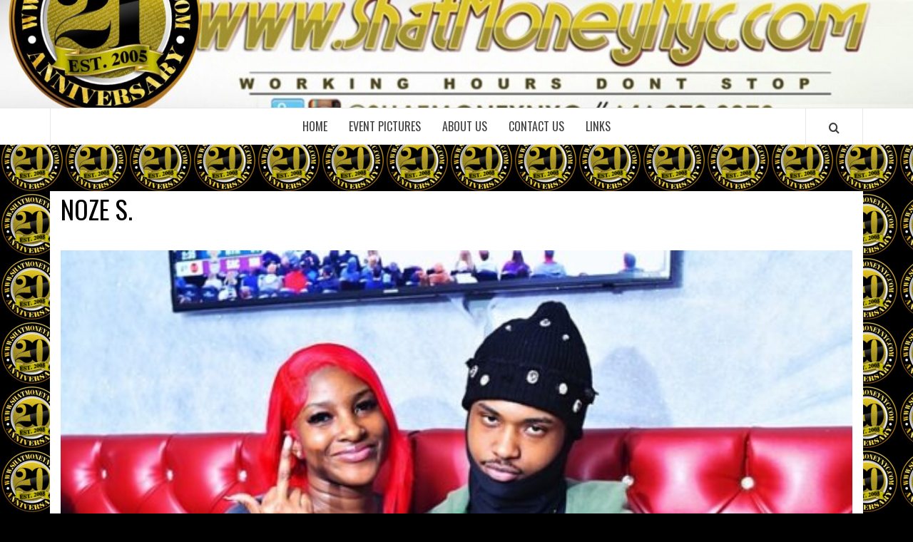

--- FILE ---
content_type: text/html; charset=UTF-8
request_url: https://www.shatmoneynyc.com/author/bignoze7/
body_size: 7741
content:
<!doctype html>
<html lang="en-US">

<head>
  <meta charset="UTF-8">
  <meta name="viewport" content="width=device-width, initial-scale=1">
  <link rel="profile" href="http://gmpg.org/xfn/11">

  <title>Noze S. &#8211; ShatMoneyNyc.com</title>
<meta name='robots' content='max-image-preview:large' />
	<style>img:is([sizes="auto" i], [sizes^="auto," i]) { contain-intrinsic-size: 3000px 1500px }</style>
	<link rel='dns-prefetch' href='//fonts.googleapis.com' />
<link rel="alternate" type="application/rss+xml" title="ShatMoneyNyc.com &raquo; Feed" href="https://www.shatmoneynyc.com/feed/" />
<link rel="alternate" type="application/rss+xml" title="ShatMoneyNyc.com &raquo; Comments Feed" href="https://www.shatmoneynyc.com/comments/feed/" />
<link rel="alternate" type="application/rss+xml" title="ShatMoneyNyc.com &raquo; Posts by Noze S. Feed" href="https://www.shatmoneynyc.com/author/bignoze7/feed/" />
<script type="text/javascript">
/* <![CDATA[ */
window._wpemojiSettings = {"baseUrl":"https:\/\/s.w.org\/images\/core\/emoji\/16.0.1\/72x72\/","ext":".png","svgUrl":"https:\/\/s.w.org\/images\/core\/emoji\/16.0.1\/svg\/","svgExt":".svg","source":{"concatemoji":"https:\/\/www.shatmoneynyc.com\/wp-includes\/js\/wp-emoji-release.min.js?ver=6.8.3"}};
/*! This file is auto-generated */
!function(s,n){var o,i,e;function c(e){try{var t={supportTests:e,timestamp:(new Date).valueOf()};sessionStorage.setItem(o,JSON.stringify(t))}catch(e){}}function p(e,t,n){e.clearRect(0,0,e.canvas.width,e.canvas.height),e.fillText(t,0,0);var t=new Uint32Array(e.getImageData(0,0,e.canvas.width,e.canvas.height).data),a=(e.clearRect(0,0,e.canvas.width,e.canvas.height),e.fillText(n,0,0),new Uint32Array(e.getImageData(0,0,e.canvas.width,e.canvas.height).data));return t.every(function(e,t){return e===a[t]})}function u(e,t){e.clearRect(0,0,e.canvas.width,e.canvas.height),e.fillText(t,0,0);for(var n=e.getImageData(16,16,1,1),a=0;a<n.data.length;a++)if(0!==n.data[a])return!1;return!0}function f(e,t,n,a){switch(t){case"flag":return n(e,"\ud83c\udff3\ufe0f\u200d\u26a7\ufe0f","\ud83c\udff3\ufe0f\u200b\u26a7\ufe0f")?!1:!n(e,"\ud83c\udde8\ud83c\uddf6","\ud83c\udde8\u200b\ud83c\uddf6")&&!n(e,"\ud83c\udff4\udb40\udc67\udb40\udc62\udb40\udc65\udb40\udc6e\udb40\udc67\udb40\udc7f","\ud83c\udff4\u200b\udb40\udc67\u200b\udb40\udc62\u200b\udb40\udc65\u200b\udb40\udc6e\u200b\udb40\udc67\u200b\udb40\udc7f");case"emoji":return!a(e,"\ud83e\udedf")}return!1}function g(e,t,n,a){var r="undefined"!=typeof WorkerGlobalScope&&self instanceof WorkerGlobalScope?new OffscreenCanvas(300,150):s.createElement("canvas"),o=r.getContext("2d",{willReadFrequently:!0}),i=(o.textBaseline="top",o.font="600 32px Arial",{});return e.forEach(function(e){i[e]=t(o,e,n,a)}),i}function t(e){var t=s.createElement("script");t.src=e,t.defer=!0,s.head.appendChild(t)}"undefined"!=typeof Promise&&(o="wpEmojiSettingsSupports",i=["flag","emoji"],n.supports={everything:!0,everythingExceptFlag:!0},e=new Promise(function(e){s.addEventListener("DOMContentLoaded",e,{once:!0})}),new Promise(function(t){var n=function(){try{var e=JSON.parse(sessionStorage.getItem(o));if("object"==typeof e&&"number"==typeof e.timestamp&&(new Date).valueOf()<e.timestamp+604800&&"object"==typeof e.supportTests)return e.supportTests}catch(e){}return null}();if(!n){if("undefined"!=typeof Worker&&"undefined"!=typeof OffscreenCanvas&&"undefined"!=typeof URL&&URL.createObjectURL&&"undefined"!=typeof Blob)try{var e="postMessage("+g.toString()+"("+[JSON.stringify(i),f.toString(),p.toString(),u.toString()].join(",")+"));",a=new Blob([e],{type:"text/javascript"}),r=new Worker(URL.createObjectURL(a),{name:"wpTestEmojiSupports"});return void(r.onmessage=function(e){c(n=e.data),r.terminate(),t(n)})}catch(e){}c(n=g(i,f,p,u))}t(n)}).then(function(e){for(var t in e)n.supports[t]=e[t],n.supports.everything=n.supports.everything&&n.supports[t],"flag"!==t&&(n.supports.everythingExceptFlag=n.supports.everythingExceptFlag&&n.supports[t]);n.supports.everythingExceptFlag=n.supports.everythingExceptFlag&&!n.supports.flag,n.DOMReady=!1,n.readyCallback=function(){n.DOMReady=!0}}).then(function(){return e}).then(function(){var e;n.supports.everything||(n.readyCallback(),(e=n.source||{}).concatemoji?t(e.concatemoji):e.wpemoji&&e.twemoji&&(t(e.twemoji),t(e.wpemoji)))}))}((window,document),window._wpemojiSettings);
/* ]]> */
</script>
<style id='wp-emoji-styles-inline-css' type='text/css'>

	img.wp-smiley, img.emoji {
		display: inline !important;
		border: none !important;
		box-shadow: none !important;
		height: 1em !important;
		width: 1em !important;
		margin: 0 0.07em !important;
		vertical-align: -0.1em !important;
		background: none !important;
		padding: 0 !important;
	}
</style>
<link rel='stylesheet' id='foogallery-core-css' href='https://www.shatmoneynyc.com/wp-content/plugins/foogallery/assets/css/foogallery.5a41457e.min.css?ver=3.1.6' type='text/css' media='all' />
<link rel='stylesheet' id='contact-form-7-css' href='https://www.shatmoneynyc.com/wp-content/plugins/contact-form-7/includes/css/styles.css?ver=6.1.4' type='text/css' media='all' />
<link rel='stylesheet' id='foobox-free-min-css' href='https://www.shatmoneynyc.com/wp-content/plugins/foobox-image-lightbox/free/css/foobox.free.min.css?ver=2.7.35' type='text/css' media='all' />
<link rel='stylesheet' id='wp-components-css' href='https://www.shatmoneynyc.com/wp-includes/css/dist/components/style.min.css?ver=6.8.3' type='text/css' media='all' />
<link rel='stylesheet' id='godaddy-styles-css' href='https://www.shatmoneynyc.com/wp-content/mu-plugins/vendor/wpex/godaddy-launch/includes/Dependencies/GoDaddy/Styles/build/latest.css?ver=2.0.2' type='text/css' media='all' />
<link rel='stylesheet' id='aft-icons-css' href='https://www.shatmoneynyc.com/wp-content/themes/elegant-magazine/assets/icons/style.css?ver=6.8.3' type='text/css' media='all' />
<link rel='stylesheet' id='bootstrap-css' href='https://www.shatmoneynyc.com/wp-content/themes/elegant-magazine/assets/bootstrap/css/bootstrap.min.css?ver=6.8.3' type='text/css' media='all' />
<link rel='stylesheet' id='slick-css' href='https://www.shatmoneynyc.com/wp-content/themes/elegant-magazine/assets/slick/css/slick.min.css?ver=6.8.3' type='text/css' media='all' />
<link rel='stylesheet' id='sidr-css' href='https://www.shatmoneynyc.com/wp-content/themes/elegant-magazine/assets/sidr/css/jquery.sidr.dark.css?ver=6.8.3' type='text/css' media='all' />
<link rel='stylesheet' id='elegant-magazine-google-fonts-css' href='https://fonts.googleapis.com/css?family=Oswald:300,400,700|Source%20Sans%20Pro:400,400i,700,700i&#038;subset=latin,latin-ext' type='text/css' media='all' />
<link rel='stylesheet' id='elegant-magazine-style-css' href='https://www.shatmoneynyc.com/wp-content/themes/elegant-magazine/style.css?ver=6.8.3' type='text/css' media='all' />
<style id='elegant-magazine-style-inline-css' type='text/css'>


                .top-masthead {
        background: #353535;
        }
        .top-masthead-overlay{
        background: rgba(53,53,53,0.75);
        }
        
                .top-masthead, .top-masthead a {
        color: #0a0a0a;

        }

    
        .elementor-template-full-width .elementor-section.elementor-section-full_width > .elementor-container,
        .elementor-template-full-width .elementor-section.elementor-section-boxed > .elementor-container{
            max-width: 1570px;
        }
        
</style>
<link rel='stylesheet' id='slb_core-css' href='https://www.shatmoneynyc.com/wp-content/plugins/simple-lightbox/client/css/app.css?ver=2.9.4' type='text/css' media='all' />
<script type="text/javascript" src="https://www.shatmoneynyc.com/wp-includes/js/jquery/jquery.min.js?ver=3.7.1" id="jquery-core-js"></script>
<script type="text/javascript" src="https://www.shatmoneynyc.com/wp-includes/js/jquery/jquery-migrate.min.js?ver=3.4.1" id="jquery-migrate-js"></script>
<script type="text/javascript" id="foobox-free-min-js-before">
/* <![CDATA[ */
/* Run FooBox FREE (v2.7.35) */
var FOOBOX = window.FOOBOX = {
	ready: true,
	disableOthers: false,
	o: {wordpress: { enabled: true }, countMessage:'image %index of %total', captions: { dataTitle: ["captionTitle","title"], dataDesc: ["captionDesc","description"] }, rel: '', excludes:'.fbx-link,.nofoobox,.nolightbox,a[href*="pinterest.com/pin/create/button/"]', affiliate : { enabled: false }},
	selectors: [
		".foogallery-container.foogallery-lightbox-foobox", ".foogallery-container.foogallery-lightbox-foobox-free", ".gallery", ".wp-block-gallery", ".wp-caption", ".wp-block-image", "a:has(img[class*=wp-image-])", ".post a:has(img[class*=wp-image-])", ".foobox"
	],
	pre: function( $ ){
		// Custom JavaScript (Pre)
		
	},
	post: function( $ ){
		// Custom JavaScript (Post)
		
		// Custom Captions Code
		
	},
	custom: function( $ ){
		// Custom Extra JS
		
	}
};
/* ]]> */
</script>
<script type="text/javascript" src="https://www.shatmoneynyc.com/wp-content/plugins/foobox-image-lightbox/free/js/foobox.free.min.js?ver=2.7.35" id="foobox-free-min-js"></script>
<link rel="https://api.w.org/" href="https://www.shatmoneynyc.com/wp-json/" /><link rel="alternate" title="JSON" type="application/json" href="https://www.shatmoneynyc.com/wp-json/wp/v2/users/2" /><link rel="EditURI" type="application/rsd+xml" title="RSD" href="https://www.shatmoneynyc.com/xmlrpc.php?rsd" />
<meta name="generator" content="WordPress 6.8.3" />
        <style type="text/css">
                        body .masthead-banner.data-bg:before {
                background: rgba(0, 0, 0, 0);
            }

                        .site-title,
            .site-description {
                position: absolute;
                clip: rect(1px, 1px, 1px, 1px);
            }

                    </style>
        <style type="text/css" id="custom-background-css">
body.custom-background { background-color: #000000; background-image: url("https://www.shatmoneynyc.com/wp-content/uploads/2025/01/shatmoneyanny-logo-20-2.png"); background-position: left top; background-size: auto; background-repeat: repeat; background-attachment: scroll; }
</style>
	<link rel="icon" href="https://www.shatmoneynyc.com/wp-content/uploads/2025/01/cropped-IMG_20241119_131744-32x32.png" sizes="32x32" />
<link rel="icon" href="https://www.shatmoneynyc.com/wp-content/uploads/2025/01/cropped-IMG_20241119_131744-192x192.png" sizes="192x192" />
<link rel="apple-touch-icon" href="https://www.shatmoneynyc.com/wp-content/uploads/2025/01/cropped-IMG_20241119_131744-180x180.png" />
<meta name="msapplication-TileImage" content="https://www.shatmoneynyc.com/wp-content/uploads/2025/01/cropped-IMG_20241119_131744-270x270.png" />
</head>

<body class="archive author author-bignoze7 author-2 custom-background wp-embed-responsive wp-theme-elegant-magazine hfeed full-width-content disable-default-home-content">

  
  
  <div id="page" class="site">
    <a class="skip-link screen-reader-text" href="#content">Skip to content</a>
        <header id="masthead" class="site-header">
            <div class="masthead-banner data-bg" data-background="https://www.shatmoneynyc.com/wp-content/uploads/2026/01/cropped-PhotoGrid_Site_1767591255297-scaled-1.jpg">
        <div class="container">
          <div class="row">
            <div class="col-md-12">
              <div class="site-branding">
                                  <p class="site-title font-family-1">
                    <a href="https://www.shatmoneynyc.com/" rel="home">ShatMoneyNyc.com</a>
                  </p>
                
                                  <p class="site-description">Working Hours Don&#039;t Stop</p>
                              </div>
            </div>
          </div>
        </div>
      </div>
      <nav id="site-navigation" class="main-navigation">
        <div class="container">
          <div class="row">
            <div class="col-md-12">
              <div class="navigation-container">
                                <span class="af-search-click icon-search">
                  <a href="#" aria-label="Search"><i class="fa fa-search"></i></a>
                </span>
                <button class="toggle-menu" aria-controls="primary-menu">
                  <span class="screen-reader-text">Primary Menu</span>
                  <i class="ham"></i>
                </button>
                <div class="menu main-menu"><ul id="primary-menu" class="menu"><li id="menu-item-5172" class="menu-item menu-item-type-custom menu-item-object-custom menu-item-home menu-item-5172"><a href="https://www.shatmoneynyc.com">Home</a></li>
<li id="menu-item-5239" class="menu-item menu-item-type-taxonomy menu-item-object-category menu-item-5239"><a href="https://www.shatmoneynyc.com/category/pictures/">Event Pictures</a></li>
<li id="menu-item-5173" class="menu-item menu-item-type-post_type menu-item-object-page menu-item-5173"><a href="https://www.shatmoneynyc.com/about-us/">About Us</a></li>
<li id="menu-item-5176" class="menu-item menu-item-type-post_type menu-item-object-page menu-item-5176"><a href="https://www.shatmoneynyc.com/contact-us/">Contact Us</a></li>
<li id="menu-item-5175" class="menu-item menu-item-type-post_type menu-item-object-page menu-item-5175"><a href="https://www.shatmoneynyc.com/links/">Links</a></li>
</ul></div>              </div>
            </div>
          </div>
        </div>
      </nav>
    </header>

    <div id="af-search-wrap">
      <div class="af-search-box table-block">
        <div class="table-block-child v-center text-center">
          <form role="search" method="get" class="search-form" action="https://www.shatmoneynyc.com/">
				<label>
					<span class="screen-reader-text">Search for:</span>
					<input type="search" class="search-field" placeholder="Search &hellip;" value="" name="s" />
				</label>
				<input type="submit" class="search-submit" value="Search" />
			</form>        </div>
      </div>
      <div class="af-search-close af-search-click">
        <span></span>
        <span></span>
      </div>
    </div>

        <div id="content" class="site-content">
      
    <div id="primary" class="content-area">
        <main id="main" class="site-main">

            
                <header class="header-title-wrapper">
                    <h1 class="page-title"><span class="vcard">Noze S.</span></h1>                </header><!-- .header-title-wrapper -->

                        <article id="post-193504" class="post-193504 post type-post status-publish format-standard has-post-thumbnail hentry category-uncategorized">
            
<div class="entry-header-image-wrap full-post-block">
    <header class="entry-header">
                    <div class="post-thumbnail ">
                <a href="https://www.shatmoneynyc.com/2026/01/rum-punch-wednesdays-cont-lets-be-besties-jan-14/" aria-hidden="true" aria-label="Rum Punch Wednesdays cont.. Lets Be Besties &#8211; Jan 14">
                    <img width="600" height="474" src="https://www.shatmoneynyc.com/wp-content/uploads/2026/01/Rum-p-48-600x474.jpg" class="attachment-large size-large wp-post-image" alt="Rum Punch Wednesdays cont.. Lets Be Besties &#8211; Jan 14" decoding="async" fetchpriority="high" srcset="https://www.shatmoneynyc.com/wp-content/uploads/2026/01/Rum-p-48-600x474.jpg 600w, https://www.shatmoneynyc.com/wp-content/uploads/2026/01/Rum-p-48-300x237.jpg 300w, https://www.shatmoneynyc.com/wp-content/uploads/2026/01/Rum-p-48.jpg 667w" sizes="(max-width: 600px) 100vw, 600px" />                </a>
            </div>

                <div class="header-details-wrapper">
            <div class="entry-header-details">
                                    <div class="figure-categories figure-categories-bg">
                                                <span class="cat-links"> <a href="https://www.shatmoneynyc.com/category/uncategorized/" rel="category tag">Uncategorized</a></span>                    </div>
                
                <h2 class="entry-title"><a href="https://www.shatmoneynyc.com/2026/01/rum-punch-wednesdays-cont-lets-be-besties-jan-14/" rel="bookmark">Rum Punch Wednesdays cont.. Lets Be Besties &#8211; Jan 14</a>
                    </h2>                                    <div class="post-excerpt">
                                            </div>


                                    <div class="post-item-metadata entry-meta">
                                <span class="item-metadata posts-author">
            <span class="">By</span>
                           <a href="https://www.shatmoneynyc.com/author/bignoze7/">
                    Noze S.                </a>
               </span>
        <span class="">/</span>
        <span class="item-metadata posts-date">
            January 16, 2026        </span>
                            </div>
                            </div>
        </div>
    </header>
</div>        <footer class="entry-footer">
                    </footer>
    </article>
    

        <article id="post-193495" class="post-193495 post type-post status-publish format-standard has-post-thumbnail hentry category-uncategorized">
            
<div class="entry-header-image-wrap full-post-block">
    <header class="entry-header">
                    <div class="post-thumbnail ">
                <a href="https://www.shatmoneynyc.com/2026/01/uptownstakkz-presents-lifestyle-all-black-attire-jan-2/" aria-hidden="true" aria-label="UptownStakkz presents LIFESTYLE All Black Attire &#8211; Jan 2">
                    <img width="401" height="600" src="https://www.shatmoneynyc.com/wp-content/uploads/2026/01/life-105-401x600.jpg" class="attachment-large size-large wp-post-image" alt="UptownStakkz presents LIFESTYLE All Black Attire &#8211; Jan 2" decoding="async" srcset="https://www.shatmoneynyc.com/wp-content/uploads/2026/01/life-105-401x600.jpg 401w, https://www.shatmoneynyc.com/wp-content/uploads/2026/01/life-105-200x300.jpg 200w, https://www.shatmoneynyc.com/wp-content/uploads/2026/01/life-105.jpg 668w" sizes="(max-width: 401px) 100vw, 401px" />                </a>
            </div>

                <div class="header-details-wrapper">
            <div class="entry-header-details">
                                    <div class="figure-categories figure-categories-bg">
                                                <span class="cat-links"> <a href="https://www.shatmoneynyc.com/category/uncategorized/" rel="category tag">Uncategorized</a></span>                    </div>
                
                <h2 class="entry-title"><a href="https://www.shatmoneynyc.com/2026/01/uptownstakkz-presents-lifestyle-all-black-attire-jan-2/" rel="bookmark">UptownStakkz presents LIFESTYLE All Black Attire &#8211; Jan 2</a>
                    </h2>                                    <div class="post-excerpt">
                                            </div>


                                    <div class="post-item-metadata entry-meta">
                                <span class="item-metadata posts-author">
            <span class="">By</span>
                           <a href="https://www.shatmoneynyc.com/author/bignoze7/">
                    Noze S.                </a>
               </span>
        <span class="">/</span>
        <span class="item-metadata posts-date">
            January 5, 2026        </span>
                            </div>
                            </div>
        </div>
    </header>
</div>        <footer class="entry-footer">
                    </footer>
    </article>
    

        <article id="post-192929" class="post-192929 post type-post status-publish format-standard post-password-required hentry category-uncategorized">
            
<div class="entry-header-image-wrap full-post-block">
    <header class="entry-header">
                <div class="header-details-wrapper">
            <div class="entry-header-details">
                                    <div class="figure-categories figure-categories-bg">
                                                <span class="cat-links"> <a href="https://www.shatmoneynyc.com/category/uncategorized/" rel="category tag">Uncategorized</a></span>                    </div>
                
                <h2 class="entry-title"><a href="https://www.shatmoneynyc.com/2026/01/rae-town-sunday-dian-samba-birthday-celebration-dec-28/" rel="bookmark">Protected: Rae Town Sunday Dian &#038; Samba Birthday Celebration &#8211; Dec 28</a>
                    </h2>                                    <div class="post-excerpt">
                        <p>There is no excerpt because this is a protected post.</p>
                    </div>


                                    <div class="post-item-metadata entry-meta">
                                <span class="item-metadata posts-author">
            <span class="">By</span>
                           <a href="https://www.shatmoneynyc.com/author/bignoze7/">
                    Noze S.                </a>
               </span>
        <span class="">/</span>
        <span class="item-metadata posts-date">
            January 1, 2026        </span>
                            </div>
                            </div>
        </div>
    </header>
</div>        <footer class="entry-footer">
                    </footer>
    </article>
    

        <article id="post-192834" class="post-192834 post type-post status-publish format-standard has-post-thumbnail hentry category-uncategorized">
            
<div class="entry-header-image-wrap full-post-block">
    <header class="entry-header">
                    <div class="post-thumbnail ">
                <a href="https://www.shatmoneynyc.com/2025/12/evaclean-family-presents-their-annual-b4-christmas-dec-21-2/" aria-hidden="true" aria-label="EvaClean Family presents Their Annual B4 CHRISTMAS &#8211; Dec 21">
                    <img width="600" height="401" src="https://www.shatmoneynyc.com/wp-content/uploads/2025/12/B4-49-600x401.jpg" class="attachment-large size-large wp-post-image" alt="EvaClean Family presents Their Annual B4 CHRISTMAS &#8211; Dec 21" decoding="async" srcset="https://www.shatmoneynyc.com/wp-content/uploads/2025/12/B4-49-600x401.jpg 600w, https://www.shatmoneynyc.com/wp-content/uploads/2025/12/B4-49-300x200.jpg 300w, https://www.shatmoneynyc.com/wp-content/uploads/2025/12/B4-49.jpg 668w" sizes="(max-width: 600px) 100vw, 600px" />                </a>
            </div>

                <div class="header-details-wrapper">
            <div class="entry-header-details">
                                    <div class="figure-categories figure-categories-bg">
                                                <span class="cat-links"> <a href="https://www.shatmoneynyc.com/category/uncategorized/" rel="category tag">Uncategorized</a></span>                    </div>
                
                <h2 class="entry-title"><a href="https://www.shatmoneynyc.com/2025/12/evaclean-family-presents-their-annual-b4-christmas-dec-21-2/" rel="bookmark">EvaClean Family presents Their Annual B4 CHRISTMAS &#8211; Dec 21</a>
                    </h2>                                    <div class="post-excerpt">
                                            </div>


                                    <div class="post-item-metadata entry-meta">
                                <span class="item-metadata posts-author">
            <span class="">By</span>
                           <a href="https://www.shatmoneynyc.com/author/bignoze7/">
                    Noze S.                </a>
               </span>
        <span class="">/</span>
        <span class="item-metadata posts-date">
            December 24, 2025        </span>
                            </div>
                            </div>
        </div>
    </header>
</div>        <footer class="entry-footer">
                    </footer>
    </article>
    

        <article id="post-191283" class="post-191283 post type-post status-publish format-standard post-password-required hentry category-uncategorized">
            
<div class="entry-header-image-wrap full-post-block">
    <header class="entry-header">
                <div class="header-details-wrapper">
            <div class="entry-header-details">
                                    <div class="figure-categories figure-categories-bg">
                                                <span class="cat-links"> <a href="https://www.shatmoneynyc.com/category/uncategorized/" rel="category tag">Uncategorized</a></span>                    </div>
                
                <h2 class="entry-title"><a href="https://www.shatmoneynyc.com/2025/11/first-ladies-promotions-presents-rich-sex-nov-29/" rel="bookmark">Protected: First Ladies Promotions presents RICH SEX &#8211; Nov 29</a>
                    </h2>                                    <div class="post-excerpt">
                        <p>There is no excerpt because this is a protected post.</p>
                    </div>


                                    <div class="post-item-metadata entry-meta">
                                <span class="item-metadata posts-author">
            <span class="">By</span>
                           <a href="https://www.shatmoneynyc.com/author/bignoze7/">
                    Noze S.                </a>
               </span>
        <span class="">/</span>
        <span class="item-metadata posts-date">
            November 30, 2025        </span>
                            </div>
                            </div>
        </div>
    </header>
</div>        <footer class="entry-footer">
                    </footer>
    </article>
    

        <article id="post-191019" class="post-191019 post type-post status-publish format-standard has-post-thumbnail hentry category-uncategorized">
            
<div class="entry-header-image-wrap full-post-block">
    <header class="entry-header">
                    <div class="post-thumbnail ">
                <a href="https://www.shatmoneynyc.com/2025/11/team-rpm-presents-black-tie-black-dress-prom-night-edition-nov-28/" aria-hidden="true" aria-label="Team Rpm presents BLACK TIE &#8211; BLACK DRESS &#8211; Prom Night Edition &#8211; Nov 28">
                    <img width="600" height="401" src="https://www.shatmoneynyc.com/wp-content/uploads/2025/11/BTBD-238-600x401.jpg" class="attachment-large size-large wp-post-image" alt="Team Rpm presents BLACK TIE &#8211; BLACK DRESS &#8211; Prom Night Edition &#8211; Nov 28" decoding="async" loading="lazy" srcset="https://www.shatmoneynyc.com/wp-content/uploads/2025/11/BTBD-238-600x401.jpg 600w, https://www.shatmoneynyc.com/wp-content/uploads/2025/11/BTBD-238-300x200.jpg 300w, https://www.shatmoneynyc.com/wp-content/uploads/2025/11/BTBD-238.jpg 668w" sizes="auto, (max-width: 600px) 100vw, 600px" />                </a>
            </div>

                <div class="header-details-wrapper">
            <div class="entry-header-details">
                                    <div class="figure-categories figure-categories-bg">
                                                <span class="cat-links"> <a href="https://www.shatmoneynyc.com/category/uncategorized/" rel="category tag">Uncategorized</a></span>                    </div>
                
                <h2 class="entry-title"><a href="https://www.shatmoneynyc.com/2025/11/team-rpm-presents-black-tie-black-dress-prom-night-edition-nov-28/" rel="bookmark">Team Rpm presents BLACK TIE &#8211; BLACK DRESS &#8211; Prom Night Edition &#8211; Nov 28</a>
                    </h2>                                    <div class="post-excerpt">
                                            </div>


                                    <div class="post-item-metadata entry-meta">
                                <span class="item-metadata posts-author">
            <span class="">By</span>
                           <a href="https://www.shatmoneynyc.com/author/bignoze7/">
                    Noze S.                </a>
               </span>
        <span class="">/</span>
        <span class="item-metadata posts-date">
            November 30, 2025        </span>
                            </div>
                            </div>
        </div>
    </header>
</div>        <footer class="entry-footer">
                    </footer>
    </article>
    

        <article id="post-190794" class="post-190794 post type-post status-publish format-standard has-post-thumbnail hentry category-uncategorized">
            
<div class="entry-header-image-wrap full-post-block">
    <header class="entry-header">
                    <div class="post-thumbnail ">
                <a href="https://www.shatmoneynyc.com/2025/11/teffudeff-kilo_int-breaka_breakka-presents-butterfly-nov-15/" aria-hidden="true" aria-label="@TeffuDeff @Kilo_int @Breaka_Breakka presents .. BUTTERFLY &#8211; Nov 15">
                    <img width="401" height="600" src="https://www.shatmoneynyc.com/wp-content/uploads/2025/11/Butterfly-207-401x600.jpg" class="attachment-large size-large wp-post-image" alt="@TeffuDeff @Kilo_int @Breaka_Breakka presents .. BUTTERFLY &#8211; Nov 15" decoding="async" loading="lazy" srcset="https://www.shatmoneynyc.com/wp-content/uploads/2025/11/Butterfly-207-401x600.jpg 401w, https://www.shatmoneynyc.com/wp-content/uploads/2025/11/Butterfly-207-200x300.jpg 200w, https://www.shatmoneynyc.com/wp-content/uploads/2025/11/Butterfly-207.jpg 668w" sizes="auto, (max-width: 401px) 100vw, 401px" />                </a>
            </div>

                <div class="header-details-wrapper">
            <div class="entry-header-details">
                                    <div class="figure-categories figure-categories-bg">
                                                <span class="cat-links"> <a href="https://www.shatmoneynyc.com/category/uncategorized/" rel="category tag">Uncategorized</a></span>                    </div>
                
                <h2 class="entry-title"><a href="https://www.shatmoneynyc.com/2025/11/teffudeff-kilo_int-breaka_breakka-presents-butterfly-nov-15/" rel="bookmark">@TeffuDeff @Kilo_int @Breaka_Breakka presents .. BUTTERFLY &#8211; Nov 15</a>
                    </h2>                                    <div class="post-excerpt">
                                            </div>


                                    <div class="post-item-metadata entry-meta">
                                <span class="item-metadata posts-author">
            <span class="">By</span>
                           <a href="https://www.shatmoneynyc.com/author/bignoze7/">
                    Noze S.                </a>
               </span>
        <span class="">/</span>
        <span class="item-metadata posts-date">
            November 18, 2025        </span>
                            </div>
                            </div>
        </div>
    </header>
</div>        <footer class="entry-footer">
                    </footer>
    </article>
    

        <article id="post-191411" class="post-191411 post type-post status-publish format-standard has-post-thumbnail hentry category-uncategorized">
            
<div class="entry-header-image-wrap full-post-block">
    <header class="entry-header">
                    <div class="post-thumbnail ">
                <a href="https://www.shatmoneynyc.com/2025/11/mekaylahs-21st-birthday-nov-15/" aria-hidden="true" aria-label="Mekaylah&#8217;s 21st Birthday &#8211; Nov 15">
                    <img width="401" height="600" src="https://www.shatmoneynyc.com/wp-content/uploads/2025/12/Mekaylah-162-401x600.jpg" class="attachment-large size-large wp-post-image" alt="Mekaylah&#8217;s 21st Birthday &#8211; Nov 15" decoding="async" loading="lazy" srcset="https://www.shatmoneynyc.com/wp-content/uploads/2025/12/Mekaylah-162-401x600.jpg 401w, https://www.shatmoneynyc.com/wp-content/uploads/2025/12/Mekaylah-162-200x300.jpg 200w, https://www.shatmoneynyc.com/wp-content/uploads/2025/12/Mekaylah-162.jpg 668w" sizes="auto, (max-width: 401px) 100vw, 401px" />                </a>
            </div>

                <div class="header-details-wrapper">
            <div class="entry-header-details">
                                    <div class="figure-categories figure-categories-bg">
                                                <span class="cat-links"> <a href="https://www.shatmoneynyc.com/category/uncategorized/" rel="category tag">Uncategorized</a></span>                    </div>
                
                <h2 class="entry-title"><a href="https://www.shatmoneynyc.com/2025/11/mekaylahs-21st-birthday-nov-15/" rel="bookmark">Mekaylah&#8217;s 21st Birthday &#8211; Nov 15</a>
                    </h2>                                    <div class="post-excerpt">
                                            </div>


                                    <div class="post-item-metadata entry-meta">
                                <span class="item-metadata posts-author">
            <span class="">By</span>
                           <a href="https://www.shatmoneynyc.com/author/bignoze7/">
                    Noze S.                </a>
               </span>
        <span class="">/</span>
        <span class="item-metadata posts-date">
            November 17, 2025        </span>
                            </div>
                            </div>
        </div>
    </header>
</div>        <footer class="entry-footer">
                    </footer>
    </article>
    

        <article id="post-190405" class="post-190405 post type-post status-publish format-standard has-post-thumbnail hentry category-uncategorized">
            
<div class="entry-header-image-wrap full-post-block">
    <header class="entry-header">
                    <div class="post-thumbnail ">
                <a href="https://www.shatmoneynyc.com/2025/11/trauma-unit-presents-heeeeeps-the-golden-hour-gala-nov-9/" aria-hidden="true" aria-label="Trauma Unit presents HEEEEEPS &#8211; The Golden Hour Gala &#8211; Nov 9">
                    <img width="600" height="401" src="https://www.shatmoneynyc.com/wp-content/uploads/2025/11/Golden-217-600x401.jpg" class="attachment-large size-large wp-post-image" alt="Trauma Unit presents HEEEEEPS &#8211; The Golden Hour Gala &#8211; Nov 9" decoding="async" loading="lazy" srcset="https://www.shatmoneynyc.com/wp-content/uploads/2025/11/Golden-217-600x401.jpg 600w, https://www.shatmoneynyc.com/wp-content/uploads/2025/11/Golden-217-300x200.jpg 300w, https://www.shatmoneynyc.com/wp-content/uploads/2025/11/Golden-217.jpg 668w" sizes="auto, (max-width: 600px) 100vw, 600px" />                </a>
            </div>

                <div class="header-details-wrapper">
            <div class="entry-header-details">
                                    <div class="figure-categories figure-categories-bg">
                                                <span class="cat-links"> <a href="https://www.shatmoneynyc.com/category/uncategorized/" rel="category tag">Uncategorized</a></span>                    </div>
                
                <h2 class="entry-title"><a href="https://www.shatmoneynyc.com/2025/11/trauma-unit-presents-heeeeeps-the-golden-hour-gala-nov-9/" rel="bookmark">Trauma Unit presents HEEEEEPS &#8211; The Golden Hour Gala &#8211; Nov 9</a>
                    </h2>                                    <div class="post-excerpt">
                                            </div>


                                    <div class="post-item-metadata entry-meta">
                                <span class="item-metadata posts-author">
            <span class="">By</span>
                           <a href="https://www.shatmoneynyc.com/author/bignoze7/">
                    Noze S.                </a>
               </span>
        <span class="">/</span>
        <span class="item-metadata posts-date">
            November 12, 2025        </span>
                            </div>
                            </div>
        </div>
    </header>
</div>        <footer class="entry-footer">
                    </footer>
    </article>
    

        <article id="post-190121" class="post-190121 post type-post status-publish format-standard has-post-thumbnail hentry category-uncategorized">
            
<div class="entry-header-image-wrap full-post-block">
    <header class="entry-header">
                    <div class="post-thumbnail ">
                <a href="https://www.shatmoneynyc.com/2025/11/the-light-show-plagga_-birthday-celebration-nov-8/" aria-hidden="true" aria-label="THE LIGHT SHOW &#8211; @Plagga_ Birthday Celebration &#8211; Nov 8">
                    <img width="600" height="401" src="https://www.shatmoneynyc.com/wp-content/uploads/2025/11/Light-Show-184-600x401.jpg" class="attachment-large size-large wp-post-image" alt="THE LIGHT SHOW &#8211; @Plagga_ Birthday Celebration &#8211; Nov 8" decoding="async" loading="lazy" srcset="https://www.shatmoneynyc.com/wp-content/uploads/2025/11/Light-Show-184-600x401.jpg 600w, https://www.shatmoneynyc.com/wp-content/uploads/2025/11/Light-Show-184-300x200.jpg 300w, https://www.shatmoneynyc.com/wp-content/uploads/2025/11/Light-Show-184.jpg 668w" sizes="auto, (max-width: 600px) 100vw, 600px" />                </a>
            </div>

                <div class="header-details-wrapper">
            <div class="entry-header-details">
                                    <div class="figure-categories figure-categories-bg">
                                                <span class="cat-links"> <a href="https://www.shatmoneynyc.com/category/uncategorized/" rel="category tag">Uncategorized</a></span>                    </div>
                
                <h2 class="entry-title"><a href="https://www.shatmoneynyc.com/2025/11/the-light-show-plagga_-birthday-celebration-nov-8/" rel="bookmark">THE LIGHT SHOW &#8211; @Plagga_ Birthday Celebration &#8211; Nov 8</a>
                    </h2>                                    <div class="post-excerpt">
                                            </div>


                                    <div class="post-item-metadata entry-meta">
                                <span class="item-metadata posts-author">
            <span class="">By</span>
                           <a href="https://www.shatmoneynyc.com/author/bignoze7/">
                    Noze S.                </a>
               </span>
        <span class="">/</span>
        <span class="item-metadata posts-date">
            November 11, 2025        </span>
                            </div>
                            </div>
        </div>
    </header>
</div>        <footer class="entry-footer">
                    </footer>
    </article>
    

                <div class="col col-ten">
                    
	<nav class="navigation posts-navigation" aria-label="Posts">
		<h2 class="screen-reader-text">Posts navigation</h2>
		<div class="nav-links"><div class="nav-previous"><a href="https://www.shatmoneynyc.com/author/bignoze7/page/2/" >Older posts</a></div></div>
	</nav>                </div>
            
        </main><!-- #main -->
    </div><!-- #primary -->



</div>



<footer class="site-footer">
    <div class="footer-logo-branding">
    <div class="container">
      <div class="row">
        <div class="col-sm-12">
          <div class="footer-logo">
            <div class="site-branding">
                            <h3 class="site-title font-family-1">
                <a href="https://www.shatmoneynyc.com/" rel="home">ShatMoneyNyc.com</a>
              </h3>
                              <p class="site-description">Working Hours Don&#039;t Stop</p>
                          </div>
          </div>
        </div>
      </div>
    </div>
  </div>
    <div class="site-info">
    <div class="container">
      <div class="row">
        <div class="col-sm-12">
                                Copyright ©2018 Shatmoneynyc All rights reserved.                    <span class="sep"> | </span>
          Theme: <a href="https://afthemes.com/products/elegant-magazine/">Elegant Magazine</a> by <a href="https://afthemes.com/">AF themes</a>.        </div>
      </div>
    </div>
  </div>
</footer>
</div>
<a id="scroll-up" class="secondary-color">
  <i class="fa fa-angle-up"></i>
</a>
<script type="speculationrules">
{"prefetch":[{"source":"document","where":{"and":[{"href_matches":"\/*"},{"not":{"href_matches":["\/wp-*.php","\/wp-admin\/*","\/wp-content\/uploads\/*","\/wp-content\/*","\/wp-content\/plugins\/*","\/wp-content\/themes\/elegant-magazine\/*","\/*\\?(.+)"]}},{"not":{"selector_matches":"a[rel~=\"nofollow\"]"}},{"not":{"selector_matches":".no-prefetch, .no-prefetch a"}}]},"eagerness":"conservative"}]}
</script>
<script type="text/javascript" src="https://www.shatmoneynyc.com/wp-includes/js/dist/hooks.min.js?ver=4d63a3d491d11ffd8ac6" id="wp-hooks-js"></script>
<script type="text/javascript" src="https://www.shatmoneynyc.com/wp-includes/js/dist/i18n.min.js?ver=5e580eb46a90c2b997e6" id="wp-i18n-js"></script>
<script type="text/javascript" id="wp-i18n-js-after">
/* <![CDATA[ */
wp.i18n.setLocaleData( { 'text direction\u0004ltr': [ 'ltr' ] } );
/* ]]> */
</script>
<script type="text/javascript" src="https://www.shatmoneynyc.com/wp-content/plugins/contact-form-7/includes/swv/js/index.js?ver=6.1.4" id="swv-js"></script>
<script type="text/javascript" id="contact-form-7-js-before">
/* <![CDATA[ */
var wpcf7 = {
    "api": {
        "root": "https:\/\/www.shatmoneynyc.com\/wp-json\/",
        "namespace": "contact-form-7\/v1"
    }
};
/* ]]> */
</script>
<script type="text/javascript" src="https://www.shatmoneynyc.com/wp-content/plugins/contact-form-7/includes/js/index.js?ver=6.1.4" id="contact-form-7-js"></script>
<script type="text/javascript" src="https://www.shatmoneynyc.com/wp-content/themes/elegant-magazine/js/navigation.js?ver=20151215" id="elegant-magazine-navigation-js"></script>
<script type="text/javascript" src="https://www.shatmoneynyc.com/wp-content/themes/elegant-magazine/js/skip-link-focus-fix.js?ver=20151215" id="elegant-magazine-skip-link-focus-fix-js"></script>
<script type="text/javascript" src="https://www.shatmoneynyc.com/wp-content/themes/elegant-magazine/assets/slick/js/slick.min.js?ver=6.8.3" id="slick-js"></script>
<script type="text/javascript" src="https://www.shatmoneynyc.com/wp-content/themes/elegant-magazine/assets/bootstrap/js/bootstrap.min.js?ver=6.8.3" id="bootstrap-js"></script>
<script type="text/javascript" src="https://www.shatmoneynyc.com/wp-content/themes/elegant-magazine/assets/sidr/js/jquery.sidr.min.js?ver=6.8.3" id="sidr-js"></script>
<script type="text/javascript" src="https://www.shatmoneynyc.com/wp-content/themes/elegant-magazine/assets/jquery-match-height/jquery.matchHeight.min.js?ver=6.8.3" id="matchheight-js"></script>
<script type="text/javascript" src="https://www.shatmoneynyc.com/wp-content/themes/elegant-magazine/lib/marquee/jquery.marquee.js?ver=6.8.3" id="marquee-js"></script>
<script type="text/javascript" src="https://www.shatmoneynyc.com/wp-content/themes/elegant-magazine/lib/theiaStickySidebar/theia-sticky-sidebar.min.js?ver=6.8.3" id="sticky-sidebar-js"></script>
<script type="text/javascript" src="https://www.shatmoneynyc.com/wp-content/themes/elegant-magazine/admin-dashboard/dist/elegant_magazine_scripts.build.js?ver=6.8.3" id="elegant-magazine-script-js"></script>
<script type="text/javascript" id="slb_context">/* <![CDATA[ */if ( !!window.jQuery ) {(function($){$(document).ready(function(){if ( !!window.SLB ) { {$.extend(SLB, {"context":["public","user_guest"]});} }})})(jQuery);}/* ]]> */</script>
		<script>'undefined'=== typeof _trfq || (window._trfq = []);'undefined'=== typeof _trfd && (window._trfd=[]),
                _trfd.push({'tccl.baseHost':'secureserver.net'}),
                _trfd.push({'ap':'wpaas'},
                    {'server':'8a0bc703-ff1f-5318-5641-bfddb3939ebe.secureserver.net'},
                    {'pod':'A2NLWPPOD08'},
                    {'storage':'a2cephmah003pod08_data07'},                     {'xid':'41647858'},
                    {'wp':'6.8.3'},
                    {'php':'8.2.30'},
                    {'loggedin':'0'},
                    {'cdn':'1'},
                    {'builder':''},
                    {'theme':'elegant-magazine'},
                    {'wds':'0'},
                    {'wp_alloptions_count':'291'},
                    {'wp_alloptions_bytes':'80182'},
                    {'gdl_coming_soon_page':'0'}
                                    );
            var trafficScript = document.createElement('script'); trafficScript.src = 'https://img1.wsimg.com/signals/js/clients/scc-c2/scc-c2.min.js'; window.document.head.appendChild(trafficScript);</script>
		<script>window.addEventListener('click', function (elem) { var _elem$target, _elem$target$dataset, _window, _window$_trfq; return (elem === null || elem === void 0 ? void 0 : (_elem$target = elem.target) === null || _elem$target === void 0 ? void 0 : (_elem$target$dataset = _elem$target.dataset) === null || _elem$target$dataset === void 0 ? void 0 : _elem$target$dataset.eid) && ((_window = window) === null || _window === void 0 ? void 0 : (_window$_trfq = _window._trfq) === null || _window$_trfq === void 0 ? void 0 : _window$_trfq.push(["cmdLogEvent", "click", elem.target.dataset.eid]));});</script>
		<script src='https://img1.wsimg.com/traffic-assets/js/tccl-tti.min.js' onload="window.tti.calculateTTI()"></script>
		
</body>

</html>